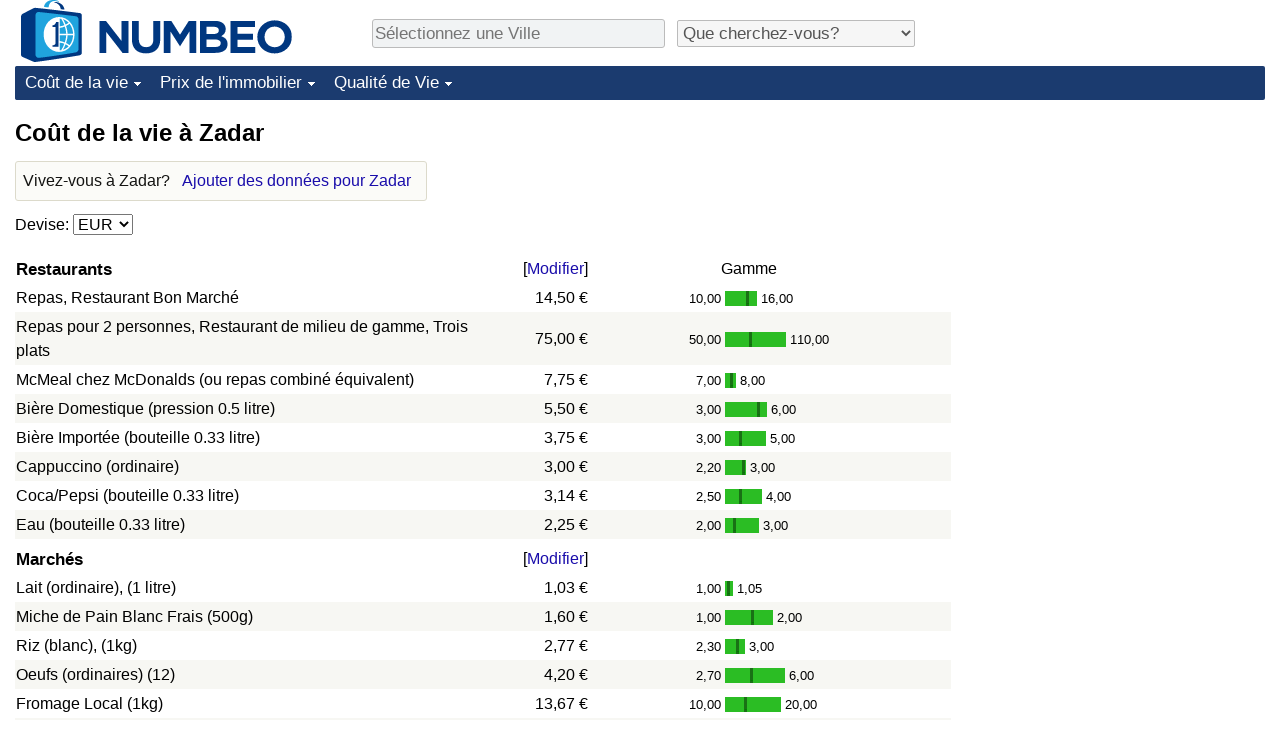

--- FILE ---
content_type: text/html;charset=UTF-8
request_url: https://fr.numbeo.com/co%C3%BBt-de-la-vie/ville/Zadar
body_size: 8226
content:
<!DOCTYPE html>
<html lang="fr">
<head>
<meta http-equiv="Content-Type" content="text/html; charset=UTF-8">

            <script defer src="https://www.numbeo.com/common/numbeo_standard.js"></script>
<link rel="preconnect" href="https://fonts.googleapis.com">
<link rel="preconnect" href="https://fonts.gstatic.com" crossorigin>
<link href="https://fonts.googleapis.com/css2?family=Lato:ital,wght@0,100;0,300;0,400;0,700;0,900;1,100;1,300;1,400;1,700;1,900&display=swap" rel="stylesheet">
    <link href="https://cdnjs.cloudflare.com/ajax/libs/jqueryui/1.10.3/themes/redmond/jquery-ui.min.css" rel="Stylesheet" />
    <link rel="shortcut icon" type="image/x-icon" href="https://www.numbeo.com/favicon.ico" />
    <script  defer  src="https://cdnjs.cloudflare.com/ajax/libs/jquery/1.10.2/jquery.min.js"></script>
    <script  defer  src="https://cdnjs.cloudflare.com/ajax/libs/jqueryui/1.10.3/jquery-ui.min.js"></script>
   <script src='https://www.gstatic.com/charts/loader.js'></script>
<link rel="apple-touch-icon" href="https://www.numbeo.com/images/apple-touch-icon.png">
  <script>
  if (typeof whenDocReady === "function") {
    // already declared, do nothing
  } else {
    function whenDocReady(fn) {
      // see if DOM is already available
      if (document.readyState === "complete" || document.readyState === "interactive") {
        // call on next available tick
        setTimeout(fn, 1);
      } else {
        document.addEventListener("DOMContentLoaded", fn);
      }
    }
  }
</script>
<!-- Global site tag (gtag.js) - Google Analytics -->
<script async src="https://www.googletagmanager.com/gtag/js?id=G-NFT46DBHQS"></script>
<script>
  window.dataLayer = window.dataLayer || [];
  function gtag(){dataLayer.push(arguments);}
  gtag('js', new Date());
gtag('config', 'G-NFT46DBHQS');
gtag('set', 'user_properties', { ab: '0'});
</script>
<script async src="https://pagead2.googlesyndication.com/pagead/js/adsbygoogle.js?client=ca-pub-8993465169534557"
     crossorigin="anonymous"></script>



    <link rel="stylesheet" href="https://www.numbeo.com/common/style_desktop_i18n.css" />
<title>Coût de la vie à Zadar</title>
<link rel="alternate" hreflang="en" href="https://www.numbeo.com/cost-of-living/in/Zadar" />
<link rel="alternate" hreflang="de" href="https://de.numbeo.com/lebenshaltungskosten/stadt/Zadar" />
<link rel="alternate" hreflang="pt" href="https://pt.numbeo.com/custo-de-vida/cidade/Zadar" />
<link rel="alternate" hreflang="it" href="https://it.numbeo.com/costo-della-vita/citt%C3%A0/Zara" />
<link rel="alternate" hreflang="fr" href="https://fr.numbeo.com/co%C3%BBt-de-la-vie/ville/Zadar" />
<link rel="alternate" hreflang="es" href="https://es.numbeo.com/coste-de-vida/ciudad/Zadar" />

<link rel="canonical" href="https://fr.numbeo.com/co%C3%BBt-de-la-vie/ville/Zadar" />
</head>
<body>
<div class="innerWidth" id="content_and_logo">
<div class="logo-and-upper-ad">
<table style="width: 100%;" >
<tr>
<td style="padding-top: 0px; padding-bottom: 4px; vertical-align: bottom;">
<a href="https://fr.numbeo.com/co%C3%BBt-de-la-vie/" style="border: 0; text-decoration:none;">
<img src="https://www.numbeo.com/images/numbeo_icon.svg" style="height: 62px; vertical-align: bottom; border: 0;" alt="" /><img src="https://www.numbeo.com/images/numbeo_text.svg" style="height: 34px; margin-left: 1em; margin-bottom: 8px; vertical-align: bottom; border: 0;" alt="NUMBEO" /></a>
</td>
<td style="padding-left:12px; padding-top: 2px; padding-bottom: 0px; vertical-align: middle; width: 900px; text-align: left;" >
<div style="display: inline-block; width: 100%; margin-top: 10px; margin-bottom: 10px; text-align: left; vertical-align: bottom">
<nav style="display: inline-block; vertical-align: middle; padding-left: 0.5em;">
<div class="standard_margin_inlineblock" >
      <form action="https://fr.numbeo.com/i18n/dispatcher" method="get" id="menu_dispatch_form"  style="display: inline; padding: 0; margin:0;">
      <input type="hidden" name="where" value="https://fr.numbeo.com/co%C3%BBt-de-la-vie/ville/" style="display: inline; padding:0; margin:0;" />
<input id="city_selector_menu_city_id" type="text" placeholder="Sélectionnez une Ville"  class="city-selector-menu"/>
<input type="hidden" id="menu_city_id" name="city_id"/>
<input type="hidden" id="name_menu_city_id" name="name_city_id"/>
      </form>
</div>
 <script>
  whenDocReady(function() {
  	jQuery('#city_selector_menu_city_id').autocomplete({
  	  source: 'https://fr.numbeo.com/i18n/IntlCitySearchJson',
     minLength: 1,
     delay: 3,
     autoFocus: true,
     select: function(event, ui) {
         event.preventDefault();
         $('#city_selector_menu_city_id').val(ui.item.label);
         $('#menu_city_id').val(ui.item.value);
jQuery('#menu_dispatch_form').submit();     },
     focus: function(event, ui) {
         event.preventDefault();
     }
	  })   .keydown(function(e){
	    if (e.keyCode === 13){
      if ($('#menu_city_id').val() == '') { 
        e.preventDefault();
      }
      var val = $('#city_selector_menu_city_id').val();
		   $('#name_menu_city_id').val(val);
	   }
  }); // end autocompleter definition
$('#city_selector_menu_city_id').toggleClass('city-selector-menu');
$('#city_selector_menu_city_id').toggleClass('city-selector-menu');
 }); // end document ready 
</script>
</nav>
<nav style="display: inline-block; vertical-align: middle; padding-left: 0.5em;">
<div class="standard_margin_inlineblock">
<select name="city_result_switcher" id="city_result_switcher"  onchange="window.location = this.value;" class="result_switcher ">
<option value="" selected="selected">Que cherchez-vous?</option>
<option value="https://fr.numbeo.com/co%C3%BBt-de-la-vie/ville/Zadar">Coût de la vie à Zadar</option>
<option value="https://fr.numbeo.com/criminalit%C3%A9/ville/Zadar">Criminalité à Zadar</option>
<option value="https://fr.numbeo.com/climat/ville/Zadar">Climat à Zadar</option>
<option value="https://fr.numbeo.com/soins-de-sant%C3%A9/ville/Zadar">Soins de santé à Zadar</option>
<option value="https://fr.numbeo.com/la-pollution/ville/Zadar">Pollution à Zadar</option>
<option value="https://fr.numbeo.com/prix-de-l%27immobilier/ville/Zadar">Prix de l'immobilier à Zadar</option>
<option value="https://fr.numbeo.com/qualit%C3%A9-de-vie/ville/Zadar">Qualité de Vie à Zadar</option>
<option value="https://fr.numbeo.com/trafic/ville/Zadar">Trafic à Zadar</option>
</select>
</div>
</nav>
</div>
</td>
</tr>
</table>
</div> <!-- logo-and-upper-ad -->
<div class="dropdown-outer">
<nav class="before-nav" >
    <ul id="nav-one" class="nav">

	<li class="dir">
<a href="https://fr.numbeo.com/co%C3%BBt-de-la-vie/">Coût de la vie</a>
  <ul>
   <li><a href="https://fr.numbeo.com/co%C3%BBt-de-la-vie/">Coût de la vie</a></li>
   <li><a href="https://fr.numbeo.com/co%C3%BBt-de-la-vie/classements-actuels">Indice du Coût de la Vie (Actuel)</a></li>
   <li><a href="https://fr.numbeo.com/co%C3%BBt-de-la-vie/classements">Indice du Coût de la Vie</a></li>
   <li><a href="https://fr.numbeo.com/co%C3%BBt-de-la-vie/classements-par-pays">Indice du coût de la vie par pays</a></li>
   <li><a href="https://fr.numbeo.com/co%C3%BBt-de-la-vie/motivation-et-m%C3%A9thodologie">à Akaba</a></li>
  </ul></li>

	<li class="dir">
<a href="https://fr.numbeo.com/prix-de-l%27immobilier/">Prix de l'immobilier</a>
  <ul>
   <li><a href="https://fr.numbeo.com/prix-de-l%27immobilier/">Prix de l'immobilier</a></li>
   <li><a href="https://fr.numbeo.com/prix-de-l%27immobilier/classements-actuels">Indice des Prix de l'immobilier (Actuel)</a></li>
   <li><a href="https://fr.numbeo.com/prix-de-l%27immobilier/classements">Indice des Prix de l'immobilier</a></li>
   <li><a href="https://fr.numbeo.com/prix-de-l%27immobilier/classements-par-pays">Indice des Prix de l'immobilier par Pays</a></li>
   </ul></li>

	<li class="dir">
<a href="https://fr.numbeo.com/qualit%C3%A9-de-vie/">Qualité de Vie</a>
  <ul>
   <li><a href="https://fr.numbeo.com/qualit%C3%A9-de-vie/">Qualité de Vie</a></li>
   <li><a href="https://fr.numbeo.com/qualit%C3%A9-de-vie/classements">Indice de Qualité de Vie</a></li>
   <li><a href="https://fr.numbeo.com/qualit%C3%A9-de-vie/classements-actuels">Indice de Qualité de Vie (Actuel)</a></li>
   <li><a href="https://fr.numbeo.com/qualit%C3%A9-de-vie/classements-par-pays">Indice de qualité de vie par pays</a></li>
   <li><a href="https://fr.numbeo.com/criminalit%C3%A9/page-de-d%C3%A9marrage">Criminalité</a></li>
   <li><a href="https://fr.numbeo.com/criminalit%C3%A9/classements-actuels">Indice de Criminalité (Actuel)</a></li>
   <li><a href="https://fr.numbeo.com/criminalit%C3%A9/classements">Indice de Criminalité</a></li>
   <li><a href="https://fr.numbeo.com/criminalit%C3%A9/classements-par-pays">Indice de criminalité par pays</a></li>
   <li><a href="https://fr.numbeo.com/soins-de-sant%C3%A9/page-de-d%C3%A9marrage">Soins de santé</a></li>
   <li><a href="https://fr.numbeo.com/soins-de-sant%C3%A9/classements-actuels">Indice des soins de santé (Actuel)</a></li>
   <li><a href="https://fr.numbeo.com/soins-de-sant%C3%A9/classements">Indice des soins de santé</a></li>
   <li><a href="https://fr.numbeo.com/soins-de-sant%C3%A9/classements-par-pays">Indice des soins de santé par Pays</a></li>
   <li><a href="https://fr.numbeo.com/la-pollution/page-de-d%C3%A9marrage">Pollution</a></li>
   <li><a href="https://fr.numbeo.com/la-pollution/classements-actuels">Indice de Pollution (Actuel)</a></li>
   <li><a href="https://fr.numbeo.com/la-pollution/classements">Indice de pollution</a></li>
   <li><a href="https://fr.numbeo.com/la-pollution/classements-par-pays">Indice de Pollution par Pays</a></li>
   <li><a href="https://fr.numbeo.com/trafic/page-de-d%C3%A9marrage">Trafic</a></li>
   <li><a href="https://fr.numbeo.com/trafic/classements">Indice de Trafic</a></li>
   <li><a href="https://fr.numbeo.com/trafic/classements-actuels">Indice de Trafic (Actuel)</a></li>
   <li><a href="https://fr.numbeo.com/trafic/classements-par-pays">Indice de Trafic par Pays</a></li>
	</ul></li>


</ul>
<br style="clear: both"/>
</nav>
</div> <!-- dropdown-outer -->
 <div class="right-ads-and-info">
 <div class="right-ads">
<div style="width: 300px; height: 251px; overflow: hidden; box-sizing: border-box;">

<ins class="adsbygoogle"
     style="display:inline-block;width:300px;height:250px"
     data-ad-client="ca-pub-8993465169534557"
     data-ad-slot="8165022551"></ins>
<script>
     (adsbygoogle = window.adsbygoogle || []).push({});
</script>

</div>

 </div>
 </div>
    <h1> Coût de la vie à Zadar    </h1>
<!-- Column 1 start --><aside><div class="seeding-call disabled_on_small_devices">
Vivez-vous à Zadar? <span class="we_need_your_help"><a href="https://fr.numbeo.com/co%C3%BBt-de-la-vie/modifier?returnUrl=https%3A%2F%2Ffr.numbeo.com%2Fco%25C3%25BBt-de-la-vie%2Fville%2FZadar&tracking=standardEnterData&locCity=Zadar&locCountry=Croatie" rel="nofollow" class="enterDataA">Ajouter des données pour Zadar</a></span></div></aside>
<nav>
<form action="https://fr.numbeo.com/co%C3%BBt-de-la-vie/ville/Zadar" method="get" class="standard_margin">
Devise:          <select id="displayCurrency" name="displayCurrency" onchange="if (checkSelectedSomeTextNotDashed('displayCurrency')) this.form.submit();">
             <option value="EUR" selected="selected">EUR</option>
             <option value="USD">USD</option>
             <option value="---">---</option>
             <option value="AED">AED</option>
             <option value="AFN">AFN</option>
             <option value="ALL">ALL</option>
             <option value="AMD">AMD</option>
             <option value="ANG">ANG</option>
             <option value="AOA">AOA</option>
             <option value="ARS">ARS</option>
             <option value="AUD">AUD</option>
             <option value="AWG">AWG</option>
             <option value="AZN">AZN</option>
             <option value="BAM">BAM</option>
             <option value="BBD">BBD</option>
             <option value="BDT">BDT</option>
             <option value="BGN">BGN</option>
             <option value="BHD">BHD</option>
             <option value="BIF">BIF</option>
             <option value="BMD">BMD</option>
             <option value="BND">BND</option>
             <option value="BOB">BOB</option>
             <option value="BRL">BRL</option>
             <option value="BSD">BSD</option>
             <option value="BTC">BTC</option>
             <option value="BTN">BTN</option>
             <option value="BWP">BWP</option>
             <option value="BYN">BYN</option>
             <option value="BZD">BZD</option>
             <option value="CAD">CAD</option>
             <option value="CDF">CDF</option>
             <option value="CHF">CHF</option>
             <option value="CLF">CLF</option>
             <option value="CLP">CLP</option>
             <option value="CNH">CNH</option>
             <option value="CNY">CNY</option>
             <option value="COP">COP</option>
             <option value="CRC">CRC</option>
             <option value="CUC">CUC</option>
             <option value="CVE">CVE</option>
             <option value="CZK">CZK</option>
             <option value="DJF">DJF</option>
             <option value="DKK">DKK</option>
             <option value="DOP">DOP</option>
             <option value="EGP">EGP</option>
             <option value="ERN">ERN</option>
             <option value="EUR">EUR</option>
             <option value="FJD">FJD</option>
             <option value="FKP">FKP</option>
             <option value="GBP">GBP</option>
             <option value="GEL">GEL</option>
             <option value="GGP">GGP</option>
             <option value="GHS">GHS</option>
             <option value="GIP">GIP</option>
             <option value="GMD">GMD</option>
             <option value="GNF">GNF</option>
             <option value="GTQ">GTQ</option>
             <option value="GYD">GYD</option>
             <option value="HKD">HKD</option>
             <option value="HNL">HNL</option>
             <option value="HRK">HRK</option>
             <option value="HTG">HTG</option>
             <option value="HUF">HUF</option>
             <option value="IDR">IDR</option>
             <option value="ILS">ILS</option>
             <option value="IMP">IMP</option>
             <option value="INR">INR</option>
             <option value="IQD">IQD</option>
             <option value="IRR">IRR</option>
             <option value="ISK">ISK</option>
             <option value="JEP">JEP</option>
             <option value="JMD">JMD</option>
             <option value="JOD">JOD</option>
             <option value="JPY">JPY</option>
             <option value="KES">KES</option>
             <option value="KGS">KGS</option>
             <option value="KHR">KHR</option>
             <option value="KMF">KMF</option>
             <option value="KPW">KPW</option>
             <option value="KRW">KRW</option>
             <option value="KWD">KWD</option>
             <option value="KYD">KYD</option>
             <option value="KZT">KZT</option>
             <option value="LAK">LAK</option>
             <option value="LBP">LBP</option>
             <option value="LKR">LKR</option>
             <option value="LRD">LRD</option>
             <option value="LSL">LSL</option>
             <option value="LYD">LYD</option>
             <option value="MAD">MAD</option>
             <option value="MDL">MDL</option>
             <option value="MGA">MGA</option>
             <option value="MKD">MKD</option>
             <option value="MNT">MNT</option>
             <option value="MOP">MOP</option>
             <option value="MRU">MRU</option>
             <option value="MUR">MUR</option>
             <option value="MVR">MVR</option>
             <option value="MXN">MXN</option>
             <option value="MYR">MYR</option>
             <option value="MZN">MZN</option>
             <option value="NAD">NAD</option>
             <option value="NGN">NGN</option>
             <option value="NIO">NIO</option>
             <option value="NOK">NOK</option>
             <option value="NPR">NPR</option>
             <option value="NZD">NZD</option>
             <option value="OMR">OMR</option>
             <option value="PAB">PAB</option>
             <option value="PEN">PEN</option>
             <option value="PGK">PGK</option>
             <option value="PHP">PHP</option>
             <option value="PKR">PKR</option>
             <option value="PLN">PLN</option>
             <option value="PYG">PYG</option>
             <option value="QAR">QAR</option>
             <option value="RON">RON</option>
             <option value="RSD">RSD</option>
             <option value="RUB">RUB</option>
             <option value="RWF">RWF</option>
             <option value="SAR">SAR</option>
             <option value="SBD">SBD</option>
             <option value="SCR">SCR</option>
             <option value="SDG">SDG</option>
             <option value="SEK">SEK</option>
             <option value="SGD">SGD</option>
             <option value="SHP">SHP</option>
             <option value="SLE">SLE</option>
             <option value="SLL">SLL</option>
             <option value="SOS">SOS</option>
             <option value="SRD">SRD</option>
             <option value="STD">STD</option>
             <option value="STN">STN</option>
             <option value="SVC">SVC</option>
             <option value="SYP">SYP</option>
             <option value="SZL">SZL</option>
             <option value="THB">THB</option>
             <option value="TJS">TJS</option>
             <option value="TMT">TMT</option>
             <option value="TND">TND</option>
             <option value="TOP">TOP</option>
             <option value="TRY">TRY</option>
             <option value="TTD">TTD</option>
             <option value="TWD">TWD</option>
             <option value="TZS">TZS</option>
             <option value="UAH">UAH</option>
             <option value="UGX">UGX</option>
             <option value="USD">USD</option>
             <option value="UYU">UYU</option>
             <option value="UZS">UZS</option>
             <option value="VES">VES</option>
             <option value="VND">VND</option>
             <option value="VUV">VUV</option>
             <option value="WST">WST</option>
             <option value="XAF">XAF</option>
             <option value="XAG">XAG</option>
             <option value="XAU">XAU</option>
             <option value="XCD">XCD</option>
             <option value="XCG">XCG</option>
             <option value="XDR">XDR</option>
             <option value="XOF">XOF</option>
             <option value="XPD">XPD</option>
             <option value="XPF">XPF</option>
             <option value="XPT">XPT</option>
             <option value="YER">YER</option>
             <option value="ZAR">ZAR</option>
             <option value="ZMW">ZMW</option>
             <option value="ZWG">ZWG</option>
             <option value="ZWL">ZWL</option>
         </select>
</form>
</nav>
<table class="data_wide_table"><tr> <th class="highlighted_th prices">Restaurants</th> <th class="th_no_highlight_a_right prices"> [<a href="https://fr.numbeo.com/commun/modifier?returnUrl=https%3A%2F%2Ffr.numbeo.com%2Fco%25C3%25BBt-de-la-vie%2Fville%2FZadar&amp;tracking=editHref&amp;section=true&amp;locCity=Zadar&amp;locCountry=Croatie" rel="nofollow">Modifier</a>]</th>
<th class="th_no_highlight prices" style="padding-left: 132px; text-align: left;">Gamme</th>
</tr>
<tr><td>Repas, Restaurant Bon Marché </td> <td style="text-align: right" class="priceValue "> 14,50&nbsp;&#8364;</td>
<td class="priceBarTd ">
<span class="barTextLeft">
10,00</span><span class="barLeft" style="width: 21px;" ></span><span class="barMid"><span class="barMid-nocss">-</span></span><span class="barRight" style="width: 8px;" ></span><span class="barTextRight">16,00</span></td>
 </tr>
<tr><td class="tr_highlighted">Repas pour 2 personnes, Restaurant de milieu de gamme, Trois plats </td> <td style="text-align: right" class="priceValue tr_highlighted"> 75,00&nbsp;&#8364;</td>
<td class="priceBarTd tr_highlighted">
<span class="barTextLeft">
50,00</span><span class="barLeft" style="width: 24px;" ></span><span class="barMid"><span class="barMid-nocss">-</span></span><span class="barRight" style="width: 34px;" ></span><span class="barTextRight">110,00</span></td>
 </tr>
<tr><td>McMeal chez McDonalds (ou repas combiné équivalent) </td> <td style="text-align: right" class="priceValue "> 7,75&nbsp;&#8364;</td>
<td class="priceBarTd ">
<span class="barTextLeft">
7,00</span><span class="barLeft" style="width: 5px;" ></span><span class="barMid"><span class="barMid-nocss">-</span></span><span class="barRight" style="width: 3px;" ></span><span class="barTextRight">8,00</span></td>
 </tr>
<tr><td class="tr_highlighted">Bière Domestique (pression 0.5 litre) </td> <td style="text-align: right" class="priceValue tr_highlighted"> 5,50&nbsp;&#8364;</td>
<td class="priceBarTd tr_highlighted">
<span class="barTextLeft">
3,00</span><span class="barLeft" style="width: 32px;" ></span><span class="barMid"><span class="barMid-nocss">-</span></span><span class="barRight" style="width: 7px;" ></span><span class="barTextRight">6,00</span></td>
 </tr>
<tr><td>Bière Importée (bouteille 0.33 litre) </td> <td style="text-align: right" class="priceValue "> 3,75&nbsp;&#8364;</td>
<td class="priceBarTd ">
<span class="barTextLeft">
3,00</span><span class="barLeft" style="width: 14px;" ></span><span class="barMid"><span class="barMid-nocss">-</span></span><span class="barRight" style="width: 24px;" ></span><span class="barTextRight">5,00</span></td>
 </tr>
<tr><td class="tr_highlighted">Cappuccino (ordinaire) </td> <td style="text-align: right" class="priceValue tr_highlighted"> 3,00&nbsp;&#8364;</td>
<td class="priceBarTd tr_highlighted">
<span class="barTextLeft">
2,20</span><span class="barLeft" style="width: 17px;" ></span><span class="barMid"><span class="barMid-nocss">-</span></span><span class="barRight" style="width: 1px;" ></span><span class="barTextRight">3,00</span></td>
 </tr>
<tr><td>Coca/Pepsi (bouteille 0.33 litre) </td> <td style="text-align: right" class="priceValue "> 3,14&nbsp;&#8364;</td>
<td class="priceBarTd ">
<span class="barTextLeft">
2,50</span><span class="barLeft" style="width: 14px;" ></span><span class="barMid"><span class="barMid-nocss">-</span></span><span class="barRight" style="width: 20px;" ></span><span class="barTextRight">4,00</span></td>
 </tr>
<tr><td class="tr_highlighted">Eau (bouteille 0.33 litre) </td> <td style="text-align: right" class="priceValue tr_highlighted"> 2,25&nbsp;&#8364;</td>
<td class="priceBarTd tr_highlighted">
<span class="barTextLeft">
2,00</span><span class="barLeft" style="width: 8px;" ></span><span class="barMid"><span class="barMid-nocss">-</span></span><span class="barRight" style="width: 23px;" ></span><span class="barTextRight">3,00</span></td>
 </tr>
<tr> <th class="highlighted_th prices">Marchés</th> <th class="th_no_highlight_a_right prices"> [<a href="https://fr.numbeo.com/commun/modifier?returnUrl=https%3A%2F%2Ffr.numbeo.com%2Fco%25C3%25BBt-de-la-vie%2Fville%2FZadar&amp;tracking=editHref&amp;current=1&amp;section=true&amp;locCity=Zadar&amp;locCountry=Croatie" rel="nofollow">Modifier</a>]</th>
<th class="th_no_highlight prices"></th>
</tr>
<tr><td>Lait (ordinaire), (1 litre) </td> <td style="text-align: right" class="priceValue "> 1,03&nbsp;&#8364;</td>
<td class="priceBarTd ">
<span class="barTextLeft">
1,00</span><span class="barLeft" style="width: 2px;" ></span><span class="barMid"><span class="barMid-nocss">-</span></span><span class="barRight" style="width: 3px;" ></span><span class="barTextRight">1,05</span></td>
 </tr>
<tr><td class="tr_highlighted">Miche de Pain Blanc Frais (500g) </td> <td style="text-align: right" class="priceValue tr_highlighted"> 1,60&nbsp;&#8364;</td>
<td class="priceBarTd tr_highlighted">
<span class="barTextLeft">
1,00</span><span class="barLeft" style="width: 26px;" ></span><span class="barMid"><span class="barMid-nocss">-</span></span><span class="barRight" style="width: 19px;" ></span><span class="barTextRight">2,00</span></td>
 </tr>
<tr><td>Riz (blanc), (1kg) </td> <td style="text-align: right" class="priceValue "> 2,77&nbsp;&#8364;</td>
<td class="priceBarTd ">
<span class="barTextLeft">
2,30</span><span class="barLeft" style="width: 11px;" ></span><span class="barMid"><span class="barMid-nocss">-</span></span><span class="barRight" style="width: 6px;" ></span><span class="barTextRight">3,00</span></td>
 </tr>
<tr><td class="tr_highlighted">Oeufs (ordinaires) (12) </td> <td style="text-align: right" class="priceValue tr_highlighted"> 4,20&nbsp;&#8364;</td>
<td class="priceBarTd tr_highlighted">
<span class="barTextLeft">
2,70</span><span class="barLeft" style="width: 25px;" ></span><span class="barMid"><span class="barMid-nocss">-</span></span><span class="barRight" style="width: 32px;" ></span><span class="barTextRight">6,00</span></td>
 </tr>
<tr><td>Fromage Local (1kg) </td> <td style="text-align: right" class="priceValue "> 13,67&nbsp;&#8364;</td>
<td class="priceBarTd ">
<span class="barTextLeft">
10,00</span><span class="barLeft" style="width: 19px;" ></span><span class="barMid"><span class="barMid-nocss">-</span></span><span class="barRight" style="width: 34px;" ></span><span class="barTextRight">20,00</span></td>
 </tr>
<tr><td class="tr_highlighted">Filets de Poulet (1kg) </td> <td style="text-align: right" class="priceValue tr_highlighted"> 10,33&nbsp;&#8364;</td>
<td class="priceBarTd tr_highlighted">
<span class="barTextLeft">
7,00</span><span class="barLeft" style="width: 22px;" ></span><span class="barMid"><span class="barMid-nocss">-</span></span><span class="barRight" style="width: 12px;" ></span><span class="barTextRight">12,00</span></td>
 </tr>
<tr><td>Rôti de Bœuf (1 kg) (ou viande rouge équivalente à la patte arrière) </td> <td style="text-align: right" class="priceValue "> 9,00&nbsp;&#8364;</td>
<td class="priceBarTd ">
<span class="barTextLeft">
8,00</span><span class="barLeft" style="width: 7px;" ></span><span class="barMid"><span class="barMid-nocss">-</span></span><span class="barRight" style="width: 8px;" ></span><span class="barTextRight">10,00</span></td>
 </tr>
<tr><td class="tr_highlighted">Pommes (1kg) </td> <td style="text-align: right" class="priceValue tr_highlighted"> 1,73&nbsp;&#8364;</td>
<td class="priceBarTd tr_highlighted">
<span class="barTextLeft">
1,30</span><span class="barLeft" style="width: 16px;" ></span><span class="barMid"><span class="barMid-nocss">-</span></span><span class="barRight" style="width: 12px;" ></span><span class="barTextRight">2,00</span></td>
 </tr>
<tr><td>Bananes (1kg) </td> <td style="text-align: right" class="priceValue "> 1,38&nbsp;&#8364;</td>
<td class="priceBarTd ">
<span class="barTextLeft">
1,30</span><span class="barLeft" style="width: 3px;" ></span><span class="barMid"><span class="barMid-nocss">-</span></span><span class="barRight" style="width: 3px;" ></span><span class="barTextRight">1,44</span></td>
 </tr>
<tr><td class="tr_highlighted">Oranges (1kg) </td> <td style="text-align: right" class="priceValue tr_highlighted"> 1,90&nbsp;&#8364;</td>
<td class="priceBarTd tr_highlighted">
<span class="barTextLeft">
1,70</span><span class="barLeft" style="width: 6px;" ></span><span class="barMid"><span class="barMid-nocss">-</span></span><span class="barRight" style="width: 4px;" ></span><span class="barTextRight">2,00</span></td>
 </tr>
<tr><td>Tomates (1kg) </td> <td style="text-align: right" class="priceValue "> 2,43&nbsp;&#8364;</td>
<td class="priceBarTd ">
<span class="barTextLeft">
2,00</span><span class="barLeft" style="width: 12px;" ></span><span class="barMid"><span class="barMid-nocss">-</span></span><span class="barRight" style="width: 17px;" ></span><span class="barTextRight">3,00</span></td>
 </tr>
<tr><td class="tr_highlighted">Pommes de Terres </td> <td style="text-align: right" class="priceValue tr_highlighted"> 2,17&nbsp;&#8364;</td>
<td class="priceBarTd tr_highlighted">
<span class="barTextLeft">
0,80</span><span class="barLeft" style="width: 32px;" ></span><span class="barMid"><span class="barMid-nocss">-</span></span><span class="barRight" style="width: 44px;" ></span><span class="barTextRight">4,00</span></td>
 </tr>
<tr><td>Oignons (1kg) </td> <td style="text-align: right" class="priceValue "> 1,83&nbsp;&#8364;</td>
<td class="priceBarTd ">
<span class="barTextLeft">
1,00</span><span class="barLeft" style="width: 33px;" ></span><span class="barMid"><span class="barMid-nocss">-</span></span><span class="barRight" style="width: 47px;" ></span><span class="barTextRight">3,00</span></td>
 </tr>
<tr><td class="tr_highlighted">Salade (1 tête) </td> <td style="text-align: right" class="priceValue tr_highlighted"> 1,40&nbsp;&#8364;</td>
<td class="priceBarTd tr_highlighted">
<span class="barTextLeft">
0,80</span><span class="barLeft" style="width: 30px;" ></span><span class="barMid"><span class="barMid-nocss">-</span></span><span class="barRight" style="width: 32px;" ></span><span class="barTextRight">2,00</span></td>
 </tr>
<tr><td>Eau (Bouteille 1.5 litre) </td> <td style="text-align: right" class="priceValue "> 1,50&nbsp;&#8364;</td>
<td class="priceBarTd ">
<span class="barTextLeft">
1,00</span><span class="barLeft" style="width: 24px;" ></span><span class="barMid"><span class="barMid-nocss">-</span></span><span class="barRight" style="width: 24px;" ></span><span class="barTextRight">2,00</span></td>
 </tr>
<tr><td class="tr_highlighted">Bouteille de vin (milieu de gamme) </td> <td style="text-align: right" class="priceValue tr_highlighted"> 6,00&nbsp;&#8364;</td>
<td class="priceBarTd tr_highlighted">
<span class="barTextLeft">
4,00</span><span class="barLeft" style="width: 24px;" ></span><span class="barMid"><span class="barMid-nocss">-</span></span><span class="barRight" style="width: 24px;" ></span><span class="barTextRight">8,00</span></td>
 </tr>
<tr><td>Bière Domestique (Bouteille 0.5 litre) </td> <td style="text-align: right" class="priceValue "> 1,17&nbsp;&#8364;</td>
<td class="priceBarTd ">
<span class="barTextLeft">
1,15</span><span class="barLeft" style="width: 2px;" ></span><span class="barMid"><span class="barMid-nocss">-</span></span><span class="barRight" style="width: 3px;" ></span><span class="barTextRight">1,20</span></td>
 </tr>
<tr><td class="tr_highlighted">Bière Importée (bouteille 0.33 litre) </td> <td style="text-align: right" class="priceValue tr_highlighted"> 1,10&nbsp;&#8364;</td>
<td class="priceBarTd tr_highlighted">
<span class="barTextLeft">
1,00</span><span class="barLeft" style="width: 6px;" ></span><span class="barMid"><span class="barMid-nocss">-</span></span><span class="barRight" style="width: 6px;" ></span><span class="barTextRight">1,20</span></td>
 </tr>
<tr><td>Paquet de 20 Cigarettes (Marlboro) </td> <td style="text-align: right" class="priceValue "> 4,50&nbsp;&#8364;</td>
<td class="priceBarTd ">
<span class="barTextLeft">
4,50</span><span class="barLeft" style="width: 2px;" ></span><span class="barMid"><span class="barMid-nocss">-</span></span><span class="barRight" style="width: 3px;" ></span><span class="barTextRight">4,50</span></td>
 </tr>
<tr> <th class="highlighted_th prices">Transport</th> <th class="th_no_highlight_a_right prices"> [<a href="https://fr.numbeo.com/commun/modifier?returnUrl=https%3A%2F%2Ffr.numbeo.com%2Fco%25C3%25BBt-de-la-vie%2Fville%2FZadar&amp;tracking=editHref&amp;current=2&amp;section=true&amp;locCity=Zadar&amp;locCountry=Croatie" rel="nofollow">Modifier</a>]</th>
<th class="th_no_highlight prices"></th>
</tr>
<tr><td>Billet Aller Simple (Transport local) </td> <td style="text-align: right" class="priceValue "> 1,59&nbsp;&#8364;</td>
<td class="priceBarTd ">
<span class="barTextLeft"></span><span class="barLeft" style="width: 20px;" ></span><span class="barMid"></span><span class="barRight" style="width: 21px;" ></span><span class="barTextRight"></span></td>
 </tr>
<tr><td class="tr_highlighted">Passe mensuel (Prix régulier) </td> <td style="text-align: right" class="priceValue tr_highlighted"> 39,82&nbsp;&#8364;</td>
<td class="priceBarTd tr_highlighted">
<span class="barTextLeft"></span><span class="barLeft" style="width: 20px;" ></span><span class="barMid"></span><span class="barRight" style="width: 21px;" ></span><span class="barTextRight"></span></td>
 </tr>
<tr><td>Base de Taxi (Tarif normal) </td> <td style="text-align: right" class="priceValue "> ?</td>
<td class="priceBarTd "></td>
 </tr>
<tr><td class="tr_highlighted">Taxi 1km (Tarif normal) </td> <td style="text-align: right" class="priceValue tr_highlighted"> ?</td>
<td class="priceBarTd tr_highlighted"></td>
 </tr>
<tr><td>Taxi 1 heure d'Attente (Tarif normal) </td> <td style="text-align: right" class="priceValue "> ?</td>
<td class="priceBarTd "></td>
 </tr>
<tr><td class="tr_highlighted">Essence (1 litre) </td> <td style="text-align: right" class="priceValue tr_highlighted"> 1,48&nbsp;&#8364;</td>
<td class="priceBarTd tr_highlighted">
<span class="barTextLeft">
1,45</span><span class="barLeft" style="width: 2px;" ></span><span class="barMid"><span class="barMid-nocss">-</span></span><span class="barRight" style="width: 3px;" ></span><span class="barTextRight">1,53</span></td>
 </tr>
<tr><td>Volkswagen Golf 1.4 90 KW Tendance (Ou voiture neuve équivalente) </td> <td style="text-align: right" class="priceValue "> 26 410,00&nbsp;&#8364;</td>
<td class="priceBarTd ">
<span class="barTextLeft">
23 488,00</span><span class="barLeft" style="width: 7px;" ></span><span class="barMid"><span class="barMid-nocss">-</span></span><span class="barRight" style="width: 18px;" ></span><span class="barTextRight">32 928,57</span></td>
 </tr>
<tr><td class="tr_highlighted">Toyota Corolla 1.6l 97kW Comfort (Ou voiture neuve équivalente) </td> <td style="text-align: right" class="priceValue tr_highlighted"> 22 441,50&nbsp;&#8364;</td>
<td class="priceBarTd tr_highlighted">
<span class="barTextLeft">
22 441,50</span><span class="barLeft" style="width: 1px;" ></span><span class="barMid"><span class="barMid-nocss">-</span></span><span class="barRight" style="width: 4px;" ></span><span class="barTextRight">22 556,00</span></td>
 </tr>
<tr> <th class="highlighted_th prices">Charges (Mensuelles)</th> <th class="th_no_highlight_a_right prices"> [<a href="https://fr.numbeo.com/commun/modifier?returnUrl=https%3A%2F%2Ffr.numbeo.com%2Fco%25C3%25BBt-de-la-vie%2Fville%2FZadar&amp;tracking=editHref&amp;current=3&amp;section=true&amp;locCity=Zadar&amp;locCountry=Croatie" rel="nofollow">Modifier</a>]</th>
<th class="th_no_highlight prices"></th>
</tr>
<tr><td>Base (Électricité, chauffage, climatisation, eau, ordures) pour appartement de 85m2 </td> <td style="text-align: right" class="priceValue "> 161,21&nbsp;&#8364;</td>
<td class="priceBarTd ">
<span class="barTextLeft">
95,00</span><span class="barLeft" style="width: 29px;" ></span><span class="barMid"><span class="barMid-nocss">-</span></span><span class="barRight" style="width: 41px;" ></span><span class="barTextRight">250,00</span></td>
 </tr>
<tr><td class="tr_highlighted">Forfait mensuel de téléphonie mobile avec appels et 10 Go+ de données </td> <td style="text-align: right" class="priceValue tr_highlighted"> 26,00&nbsp;&#8364;</td>
<td class="priceBarTd tr_highlighted">
<span class="barTextLeft">
15,00</span><span class="barLeft" style="width: 30px;" ></span><span class="barMid"><span class="barMid-nocss">-</span></span><span class="barRight" style="width: 29px;" ></span><span class="barTextRight">36,00</span></td>
 </tr>
<tr><td>Internet (60 Mbps ou Plus, Données Illimitées, Cable/ADSL) </td> <td style="text-align: right" class="priceValue "> 35,58&nbsp;&#8364;</td>
<td class="priceBarTd ">
<span class="barTextLeft">
25,00</span><span class="barLeft" style="width: 21px;" ></span><span class="barMid"><span class="barMid-nocss">-</span></span><span class="barRight" style="width: 19px;" ></span><span class="barTextRight">44,96</span></td>
 </tr>
<tr> <th class="highlighted_th prices">Sports et loisirs</th> <th class="th_no_highlight_a_right prices"> [<a href="https://fr.numbeo.com/commun/modifier?returnUrl=https%3A%2F%2Ffr.numbeo.com%2Fco%25C3%25BBt-de-la-vie%2Fville%2FZadar&amp;tracking=editHref&amp;current=4&amp;section=true&amp;locCity=Zadar&amp;locCountry=Croatie" rel="nofollow">Modifier</a>]</th>
<th class="th_no_highlight prices"></th>
</tr>
<tr><td>Club de remise en forme, coûts mensuels pour 1 adulte </td> <td style="text-align: right" class="priceValue "> 50,00&nbsp;&#8364;</td>
<td class="priceBarTd ">
<span class="barTextLeft">
26,50</span><span class="barLeft" style="width: 33px;" ></span><span class="barMid"><span class="barMid-nocss">-</span></span><span class="barRight" style="width: 30px;" ></span><span class="barTextRight">70,00</span></td>
 </tr>
<tr><td class="tr_highlighted">Location d'un Court de Tennis (1 heure le week-end) </td> <td style="text-align: right" class="priceValue tr_highlighted"> 15,00&nbsp;&#8364;</td>
<td class="priceBarTd tr_highlighted">
<span class="barTextLeft">
15,00</span><span class="barLeft" style="width: 2px;" ></span><span class="barMid"><span class="barMid-nocss">-</span></span><span class="barRight" style="width: 3px;" ></span><span class="barTextRight">15,00</span></td>
 </tr>
<tr><td>Cinéma, Sortie Internationale, 1 siège </td> <td style="text-align: right" class="priceValue "> 15,00&nbsp;&#8364;</td>
<td class="priceBarTd ">
<span class="barTextLeft"></span><span class="barLeft" style="width: 20px;" ></span><span class="barMid"></span><span class="barRight" style="width: 21px;" ></span><span class="barTextRight"></span></td>
 </tr>
<tr> <th class="highlighted_th prices">Garde d'enfants</th> <th class="th_no_highlight_a_right prices"> [<a href="https://fr.numbeo.com/commun/modifier?returnUrl=https%3A%2F%2Ffr.numbeo.com%2Fco%25C3%25BBt-de-la-vie%2Fville%2FZadar&amp;tracking=editHref&amp;current=5&amp;section=true&amp;locCity=Zadar&amp;locCountry=Croatie" rel="nofollow">Modifier</a>]</th>
<th class="th_no_highlight prices"></th>
</tr>
<tr><td>Préscolaire (ou jardin d'enfants), Journée complète, Privé, Mensuel pour 1 enfant </td> <td style="text-align: right" class="priceValue "> 375,00&nbsp;&#8364;</td>
<td class="priceBarTd ">
<span class="barTextLeft">
350,00</span><span class="barLeft" style="width: 4px;" ></span><span class="barMid"><span class="barMid-nocss">-</span></span><span class="barRight" style="width: 4px;" ></span><span class="barTextRight">400,00</span></td>
 </tr>
<tr><td class="tr_highlighted">Ecole Primaire Internationale, Annuelle pour 1 Enfant </td> <td style="text-align: right" class="priceValue tr_highlighted"> 6 100,00&nbsp;&#8364;</td>
<td class="priceBarTd tr_highlighted">
<span class="barTextLeft">
1 200,00</span><span class="barLeft" style="width: 38px;" ></span><span class="barMid"><span class="barMid-nocss">-</span></span><span class="barRight" style="width: 38px;" ></span><span class="barTextRight">11 000,00</span></td>
 </tr>
<tr> <th class="highlighted_th prices">Vêtements et chaussures</th> <th class="th_no_highlight_a_right prices"> [<a href="https://fr.numbeo.com/commun/modifier?returnUrl=https%3A%2F%2Ffr.numbeo.com%2Fco%25C3%25BBt-de-la-vie%2Fville%2FZadar&amp;tracking=editHref&amp;current=6&amp;section=true&amp;locCity=Zadar&amp;locCountry=Croatie" rel="nofollow">Modifier</a>]</th>
<th class="th_no_highlight prices"></th>
</tr>
<tr><td>1 Paire de Jeans (Levis 501 ou Similaire) </td> <td style="text-align: right" class="priceValue "> 90,00&nbsp;&#8364;</td>
<td class="priceBarTd ">
<span class="barTextLeft">
80,00</span><span class="barLeft" style="width: 7px;" ></span><span class="barMid"><span class="barMid-nocss">-</span></span><span class="barRight" style="width: 8px;" ></span><span class="barTextRight">100,00</span></td>
 </tr>
<tr><td class="tr_highlighted">1 Robe d'été dans une chaîne de magasin (Zara, H&M, ...) </td> <td style="text-align: right" class="priceValue tr_highlighted"> 40,00&nbsp;&#8364;</td>
<td class="priceBarTd tr_highlighted">
<span class="barTextLeft"></span><span class="barLeft" style="width: 20px;" ></span><span class="barMid"></span><span class="barRight" style="width: 21px;" ></span><span class="barTextRight"></span></td>
 </tr>
<tr><td>1 Paire de Chaussures de Course Nike (Milieu de gamme) </td> <td style="text-align: right" class="priceValue "> 120,00&nbsp;&#8364;</td>
<td class="priceBarTd ">
<span class="barTextLeft"></span><span class="barLeft" style="width: 20px;" ></span><span class="barMid"></span><span class="barRight" style="width: 21px;" ></span><span class="barTextRight"></span></td>
 </tr>
<tr><td class="tr_highlighted">1 Paire de Chaussures de Sport en Cuir pour Hommes </td> <td style="text-align: right" class="priceValue tr_highlighted"> ?</td>
<td class="priceBarTd tr_highlighted"></td>
 </tr>
<tr> <th class="highlighted_th prices">Loyer par mois</th> <th class="th_no_highlight_a_right prices"> [<a href="https://fr.numbeo.com/commun/modifier?returnUrl=https%3A%2F%2Ffr.numbeo.com%2Fco%25C3%25BBt-de-la-vie%2Fville%2FZadar&amp;tracking=editHref&amp;current=7&amp;section=true&amp;locCity=Zadar&amp;locCountry=Croatie" rel="nofollow">Modifier</a>]</th>
<th class="th_no_highlight prices"></th>
</tr>
<tr><td>Appartement (1 chambre) dans le Centre-ville </td> <td style="text-align: right" class="priceValue "> 755,33&nbsp;&#8364;</td>
<td class="priceBarTd ">
<span class="barTextLeft">
600,00</span><span class="barLeft" style="width: 14px;" ></span><span class="barMid"><span class="barMid-nocss">-</span></span><span class="barRight" style="width: 14px;" ></span><span class="barTextRight">900,00</span></td>
 </tr>
<tr><td class="tr_highlighted">Appartement (1 Chambre) en Dehors du Centre-ville </td> <td style="text-align: right" class="priceValue tr_highlighted"> 603,67&nbsp;&#8364;</td>
<td class="priceBarTd tr_highlighted">
<span class="barTextLeft">
550,00</span><span class="barLeft" style="width: 6px;" ></span><span class="barMid"><span class="barMid-nocss">-</span></span><span class="barRight" style="width: 11px;" ></span><span class="barTextRight">700,00</span></td>
 </tr>
<tr><td>Appartement (3 chambres) dans le Centre-ville </td> <td style="text-align: right" class="priceValue "> 1 250,00&nbsp;&#8364;</td>
<td class="priceBarTd ">
<span class="barTextLeft">
1 000,00</span><span class="barLeft" style="width: 14px;" ></span><span class="barMid"><span class="barMid-nocss">-</span></span><span class="barRight" style="width: 14px;" ></span><span class="barTextRight">1 500,00</span></td>
 </tr>
<tr><td class="tr_highlighted">Appartement (3 Chambres) en Dehors du Centre-ville </td> <td style="text-align: right" class="priceValue tr_highlighted"> 1 006,00&nbsp;&#8364;</td>
<td class="priceBarTd tr_highlighted">
<span class="barTextLeft">
900,00</span><span class="barLeft" style="width: 7px;" ></span><span class="barMid"><span class="barMid-nocss">-</span></span><span class="barRight" style="width: 13px;" ></span><span class="barTextRight">1 200,00</span></td>
 </tr>
<tr> <th class="highlighted_th prices">Prix d'Achat d'Appartement</th> <th class="th_no_highlight_a_right prices"> [<a href="https://fr.numbeo.com/commun/modifier?returnUrl=https%3A%2F%2Ffr.numbeo.com%2Fco%25C3%25BBt-de-la-vie%2Fville%2FZadar&amp;tracking=editHref&amp;current=8&amp;section=true&amp;locCity=Zadar&amp;locCountry=Croatie" rel="nofollow">Modifier</a>]</th>
<th class="th_no_highlight prices"></th>
</tr>
<tr><td>Prix par mètre carré pour l'Achat d'un Appartement dans le Centre-ville </td> <td style="text-align: right" class="priceValue "> 4 029,80&nbsp;&#8364;</td>
<td class="priceBarTd ">
<span class="barTextLeft">
4 000,00</span><span class="barLeft" style="width: 2px;" ></span><span class="barMid"><span class="barMid-nocss">-</span></span><span class="barRight" style="width: 3px;" ></span><span class="barTextRight">4 059,60</span></td>
 </tr>
<tr><td class="tr_highlighted">Prix par mètre carré pour l'Achat d'un Appartement en Dehors du Centre-ville </td> <td style="text-align: right" class="priceValue tr_highlighted"> 3 368,10&nbsp;&#8364;</td>
<td class="priceBarTd tr_highlighted">
<span class="barTextLeft">
2 800,00</span><span class="barLeft" style="width: 11px;" ></span><span class="barMid"><span class="barMid-nocss">-</span></span><span class="barRight" style="width: 19px;" ></span><span class="barTextRight">4 250,00</span></td>
 </tr>
<tr> <th class="highlighted_th prices">Salaires et Financement</th> <th class="th_no_highlight_a_right prices"> [<a href="https://fr.numbeo.com/commun/modifier?returnUrl=https%3A%2F%2Ffr.numbeo.com%2Fco%25C3%25BBt-de-la-vie%2Fville%2FZadar&amp;tracking=editHref&amp;current=9&amp;section=true&amp;locCity=Zadar&amp;locCountry=Croatie" rel="nofollow">Modifier</a>]</th>
<th class="th_no_highlight prices"></th>
</tr>
<tr><td>Salaire Net Mensuel Moyen (Après Impôts) </td> <td style="text-align: right" class="priceValue "> 1 189,96&nbsp;&#8364;</td>
<td class="priceBarTd "></td>
 </tr>
<tr><td class="tr_highlighted">Taux d'intérêt hypothécaire en pourcentage (%), par année, pour 20 ans à taux fixe </td> <td style="text-align: right" class="priceValue tr_highlighted"> 3,98</td>
<td class="priceBarTd tr_highlighted">
<span class="barTextLeft">
3,72</span><span class="barLeft" style="width: 4px;" ></span><span class="barMid"><span class="barMid-nocss">-</span></span><span class="barRight" style="width: 9px;" ></span><span class="barTextRight">4,50</span></td>
 </tr>
</table><h2>Prix à Zadar, Croatie</h2><div style="display: inline">
Nombre d'entrées de données au cours des 12 derniers mois: 230<br/>
Nombre de contributeurs différents au cours des 12 derniers mois: 34
<br/>Dernière mise à jour: Janvier 2026
</div>
<div class="green_box green_box_smaller_desktop_i18n this_page_in_other_languages"><span class="section_title_container"><img src="https://www.numbeo.com/images/baseline-language.svg" alt="" title=""/><span class="section_title">Cette page dans d'autres langues:</span></span><div class="inside_box_section_content"><table class="languages_ref_table">
<tr><td><span class="pre_language_icon"></span>
<img src="https://www.numbeo.com/images/flags/4x3/gb.svg" style="height: 16px; padding-right: 10px; " class="icon_for_country" alt=""/><span class="align_next_to_lang_icon"><span class="other_lang">English</span><a href="https://www.numbeo.com/cost-of-living/in/Zadar">Cost of Living in Zadar</a>
</span>
</td></tr>
<tr><td><span class="pre_language_icon"></span>
<img src="https://www.numbeo.com/images/flags/4x3/de.svg" style="height: 16px; padding-right: 10px; " class="icon_for_country" alt=""/><span class="other_lang">Deutsch</span><span class="align_next_to_lang_icon"><a href="https://de.numbeo.com/lebenshaltungskosten/stadt/Zadar">Lebenshaltungskosten in Zadar</a>
</span>
</td></tr>
<tr><td><span class="pre_language_icon"></span>
<img src="https://www.numbeo.com/images/flags/4x3/pt.svg" style="height: 16px; padding-right: 10px; " class="icon_for_country" alt=""/><span class="other_lang">Português</span><span class="align_next_to_lang_icon"><a href="https://pt.numbeo.com/custo-de-vida/cidade/Zadar">Custo de Vida em Zadar</a>
</span>
</td></tr>
<tr><td><span class="pre_language_icon"></span>
<img src="https://www.numbeo.com/images/flags/4x3/it.svg" style="height: 16px; padding-right: 10px; " class="icon_for_country" alt=""/><span class="other_lang">Italiano</span><span class="align_next_to_lang_icon"><a href="https://it.numbeo.com/costo-della-vita/citt%C3%A0/Zara">Costo della vita a Zara</a>
</span>
</td></tr>
<tr><td><span class="pre_language_icon"></span>
<img src="https://www.numbeo.com/images/flags/4x3/es.svg" style="height: 16px; padding-right: 10px; " class="icon_for_country" alt=""/><span class="other_lang">Español</span><span class="align_next_to_lang_icon"><a href="https://es.numbeo.com/coste-de-vida/ciudad/Zadar">Coste de vida en Zadar</a>
</span>
</td></tr>
</table></div>
</div><nav>
<div class="text_block">
<span class="small_font">
Plus d'information: <span class="more_about_content">
<span class="nobreak">
<b>Coût de la vie</b></span>
<span class="nobreak">
 | <a href="https://fr.numbeo.com/criminalit%C3%A9/ville/Zadar">Criminalité</a></span>
<span class="nobreak">
 | <a href="https://fr.numbeo.com/climat/ville/Zadar">Climat</a></span>
<span class="nobreak">
 | <a href="https://fr.numbeo.com/soins-de-sant%C3%A9/ville/Zadar">Soins de santé</a></span>
<span class="nobreak">
 | <a href="https://fr.numbeo.com/la-pollution/ville/Zadar">Pollution</a></span>
<span class="nobreak">
 | <a href="https://fr.numbeo.com/prix-de-l%27immobilier/ville/Zadar">Prix de l'immobilier</a></span>
<span class="nobreak">
 | <a href="https://fr.numbeo.com/qualit%C3%A9-de-vie/ville/Zadar">Qualité de Vie</a></span>
<span class="nobreak">
 | <a href="https://fr.numbeo.com/trafic/ville/Zadar">Trafic</a></span>
</span>
</span>
</div>
</nav>

<div class="footer_content">
<a href="https://fr.numbeo.com/commun/%C3%A0-propos-de-numbeo">À propos de ce site</a><span class="footer_separator"></span>
<a href="https://fr.numbeo.com/commun/dans-les-nouvelles">Dans les nouvelles</a>
<p>
<span style="font-style: italic">
Droits d'Auteur &copy; 2009-2026 Numbeo. Votre utilisation de ce service est soumise à nos <a href="https://fr.numbeo.com/commun/conditions-d%27utilisation">Conditions d'Utilisation</a>  et <a href="https://fr.numbeo.com/commun/politique-de-confidentialit%C3%A9">Politique de Confidentialité</a></span></p></div></div> <!-- end of innerWidth --> 
</body>
</html>



--- FILE ---
content_type: text/html; charset=utf-8
request_url: https://www.google.com/recaptcha/api2/aframe
body_size: 267
content:
<!DOCTYPE HTML><html><head><meta http-equiv="content-type" content="text/html; charset=UTF-8"></head><body><script nonce="WYs0SpQCf0TET4RCZhz1Sg">/** Anti-fraud and anti-abuse applications only. See google.com/recaptcha */ try{var clients={'sodar':'https://pagead2.googlesyndication.com/pagead/sodar?'};window.addEventListener("message",function(a){try{if(a.source===window.parent){var b=JSON.parse(a.data);var c=clients[b['id']];if(c){var d=document.createElement('img');d.src=c+b['params']+'&rc='+(localStorage.getItem("rc::a")?sessionStorage.getItem("rc::b"):"");window.document.body.appendChild(d);sessionStorage.setItem("rc::e",parseInt(sessionStorage.getItem("rc::e")||0)+1);localStorage.setItem("rc::h",'1768594684980');}}}catch(b){}});window.parent.postMessage("_grecaptcha_ready", "*");}catch(b){}</script></body></html>